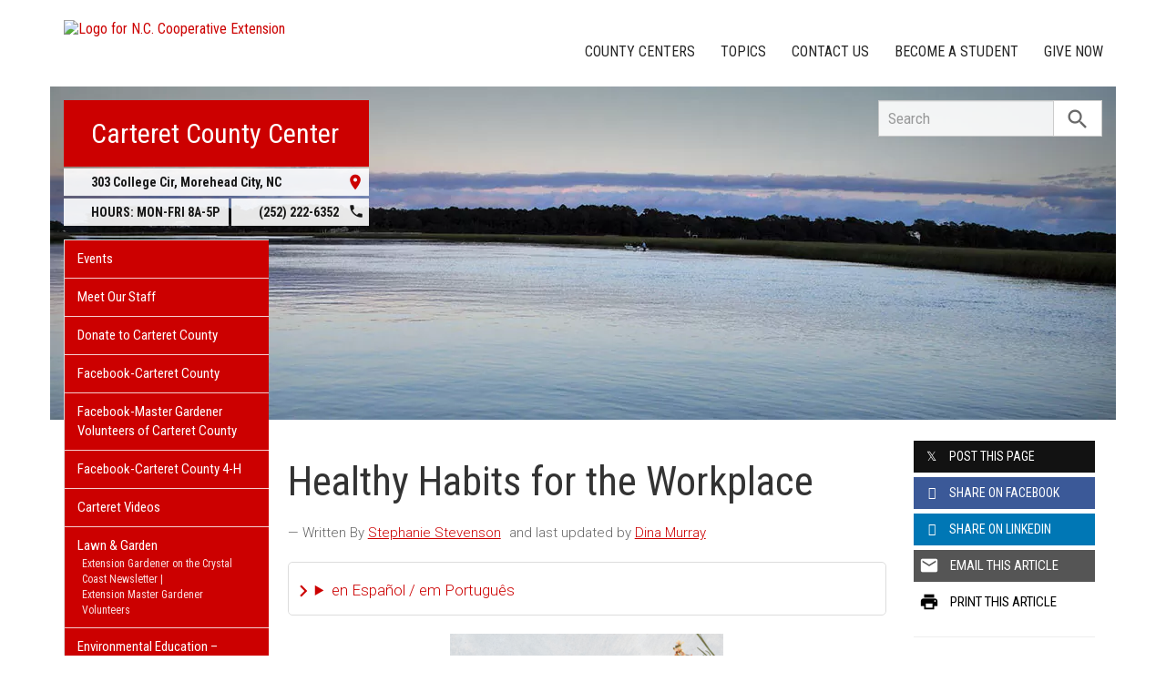

--- FILE ---
content_type: text/plain
request_url: https://www.google-analytics.com/j/collect?v=1&_v=j102&a=1181980588&t=pageview&_s=1&dl=https%3A%2F%2Fcarteret.ces.ncsu.edu%2F2023%2F01%2Fhealthy-habits-for-the-workplace%2F&ul=en-us%40posix&dt=Healthy%20Habits%20for%20the%20Workplace%20%7C%20N.C.%20Cooperative%20Extension&sr=1280x720&vp=1280x720&_u=IADAAEABAAAAACAAI~&jid=666023165&gjid=1641853688&cid=718866782.1769128178&tid=UA-43908547-1&_gid=1046759557.1769128178&_r=1&_slc=1&z=1902889512
body_size: -834
content:
2,cG-FFG049J6NV